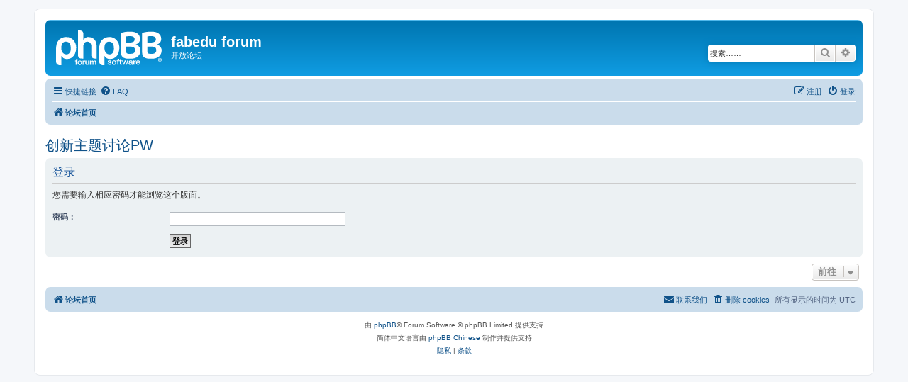

--- FILE ---
content_type: text/html; charset=UTF-8
request_url: http://fabedu.com/viewforum.php?f=8&sid=3825ebbade25e1ac7580f823d6f15dcb
body_size: 3587
content:
<!DOCTYPE html>
<html dir="ltr" lang="zh-cmn-hans">
<head>
<meta charset="utf-8" />
<meta http-equiv="X-UA-Compatible" content="IE=edge">
<meta name="viewport" content="width=device-width, initial-scale=1" />

<title>fabedu forum - 登录</title>

	<link rel="alternate" type="application/atom+xml" title="Feed - fabedu forum" href="/app.php/feed?sid=eb4ebc2b752824007a4f230f656e2f91">			<link rel="alternate" type="application/atom+xml" title="Feed - 新主题" href="/app.php/feed/topics?sid=eb4ebc2b752824007a4f230f656e2f91">				

<!--
	phpBB style name: prosilver
	Based on style:   prosilver (this is the default phpBB3 style)
	Original author:  Tom Beddard ( http://www.subBlue.com/ )
	Modified by:
-->

<link href="./assets/css/font-awesome.min.css?assets_version=28" rel="stylesheet">
<link href="./styles/prosilver/theme/stylesheet.css?assets_version=28" rel="stylesheet">
<link href="./styles/prosilver/theme/zh_cmn_hans/stylesheet.css?assets_version=28" rel="stylesheet">




<!--[if lte IE 9]>
	<link href="./styles/prosilver/theme/tweaks.css?assets_version=28" rel="stylesheet">
<![endif]-->





</head>
<body id="phpbb" class="nojs notouch section-viewforum ltr ">


<div id="wrap" class="wrap">
	<a id="top" class="top-anchor" accesskey="t"></a>
	<div id="page-header">
		<div class="headerbar" role="banner">
					<div class="inner">

			<div id="site-description" class="site-description">
		<a id="logo" class="logo" href="./index.php?sid=eb4ebc2b752824007a4f230f656e2f91" title="论坛首页">
					<span class="site_logo"></span>
				</a>
				<h1>fabedu forum</h1>
				<p>开放论坛</p>
				<p class="skiplink"><a href="#start_here">跳到内容</a></p>
			</div>

									<div id="search-box" class="search-box search-header" role="search">
				<form action="./search.php?sid=eb4ebc2b752824007a4f230f656e2f91" method="get" id="search">
				<fieldset>
					<input name="keywords" id="keywords" type="search" maxlength="128" title="按关键词搜索" class="inputbox search tiny" size="20" value="" placeholder="搜索……" />
					<button class="button button-search" type="submit" title="搜索">
						<i class="icon fa-search fa-fw" aria-hidden="true"></i><span class="sr-only">搜索</span>
					</button>
					<a href="./search.php?sid=eb4ebc2b752824007a4f230f656e2f91" class="button button-search-end" title="高级搜索">
						<i class="icon fa-cog fa-fw" aria-hidden="true"></i><span class="sr-only">高级搜索</span>
					</a>
					<input type="hidden" name="sid" value="eb4ebc2b752824007a4f230f656e2f91" />

				</fieldset>
				</form>
			</div>
						
			</div>
					</div>
				<div class="navbar" role="navigation">
	<div class="inner">

	<ul id="nav-main" class="nav-main linklist" role="menubar">

		<li id="quick-links" class="quick-links dropdown-container responsive-menu" data-skip-responsive="true">
			<a href="#" class="dropdown-trigger">
				<i class="icon fa-bars fa-fw" aria-hidden="true"></i><span>快捷链接</span>
			</a>
			<div class="dropdown">
				<div class="pointer"><div class="pointer-inner"></div></div>
				<ul class="dropdown-contents" role="menu">
					
											<li class="separator"></li>
																									<li>
								<a href="./search.php?search_id=unanswered&amp;sid=eb4ebc2b752824007a4f230f656e2f91" role="menuitem">
									<i class="icon fa-file-o fa-fw icon-gray" aria-hidden="true"></i><span>查看没有回复的主题</span>
								</a>
							</li>
							<li>
								<a href="./search.php?search_id=active_topics&amp;sid=eb4ebc2b752824007a4f230f656e2f91" role="menuitem">
									<i class="icon fa-file-o fa-fw icon-blue" aria-hidden="true"></i><span>查看活跃的主题</span>
								</a>
							</li>
							<li class="separator"></li>
							<li>
								<a href="./search.php?sid=eb4ebc2b752824007a4f230f656e2f91" role="menuitem">
									<i class="icon fa-search fa-fw" aria-hidden="true"></i><span>搜索</span>
								</a>
							</li>
					
										<li class="separator"></li>

									</ul>
			</div>
		</li>

				<li data-skip-responsive="true">
			<a href="/app.php/help/faq?sid=eb4ebc2b752824007a4f230f656e2f91" rel="help" title="常见问题" role="menuitem">
				<i class="icon fa-question-circle fa-fw" aria-hidden="true"></i><span>FAQ</span>
			</a>
		</li>
						
			<li class="rightside"  data-skip-responsive="true">
			<a href="./ucp.php?mode=login&amp;redirect=viewforum.php%3Ff%3D8&amp;sid=eb4ebc2b752824007a4f230f656e2f91" title="登录" accesskey="x" role="menuitem">
				<i class="icon fa-power-off fa-fw" aria-hidden="true"></i><span>登录</span>
			</a>
		</li>
					<li class="rightside" data-skip-responsive="true">
				<a href="./ucp.php?mode=register&amp;sid=eb4ebc2b752824007a4f230f656e2f91" role="menuitem">
					<i class="icon fa-pencil-square-o  fa-fw" aria-hidden="true"></i><span>注册</span>
				</a>
			</li>
						</ul>

	<ul id="nav-breadcrumbs" class="nav-breadcrumbs linklist navlinks" role="menubar">
				
		
		<li class="breadcrumbs" itemscope itemtype="https://schema.org/BreadcrumbList">

			
							<span class="crumb" itemtype="https://schema.org/ListItem" itemprop="itemListElement" itemscope><a itemprop="item" href="./index.php?sid=eb4ebc2b752824007a4f230f656e2f91" accesskey="h" data-navbar-reference="index"><i class="icon fa-home fa-fw"></i><span itemprop="name">论坛首页</span></a><meta itemprop="position" content="1" /></span>

			
					</li>

		
					<li class="rightside responsive-search">
				<a href="./search.php?sid=eb4ebc2b752824007a4f230f656e2f91" title="查看高级搜索选项" role="menuitem">
					<i class="icon fa-search fa-fw" aria-hidden="true"></i><span class="sr-only">搜索</span>
				</a>
			</li>
			</ul>

	</div>
</div>
	</div>

	
	<a id="start_here" class="anchor"></a>
	<div id="page-body" class="page-body" role="main">
		
		
<h2 class="forum-title"><a href="">创新主题讨论PW</a></h2>
<form id="login_forum" method="post" action="./viewforum.php?sid=eb4ebc2b752824007a4f230f656e2f91">

<div class="panel">
	<div class="inner">

	<div class="content">
		<h2 class="login-title">登录</h2>

		<p>您需要输入相应密码才能浏览这个版面。</p>

		<fieldset class="fields1">
			
			<dl>
				<dt><label for="password">密码：</label></dt>
				<dd><input type="password" tabindex="1" id="password" name="password" size="25" class="inputbox narrow" autocomplete="off" /></dd>
			</dl>
			<input type="hidden" name="redirect" value="./viewforum.php?f=8&amp;sid=eb4ebc2b752824007a4f230f656e2f91" />
<input type="hidden" name="creation_time" value="1768895445" />
<input type="hidden" name="form_token" value="cbfd3046982f5ca103e572845e540984e05f06db" />

			
			<dl>
				<dt>&nbsp;</dt>
				<dd><input type="hidden" name="f" value="8" />
<input type="submit" name="login" id="login" class="button1" value="登录" tabindex="2" /></dd>
			</dl>
		</fieldset>
	</div>

	</div>
</div>

</form>


<div class="action-bar actions-jump">
	
		<div class="jumpbox dropdown-container dropdown-container-right dropdown-up dropdown-left dropdown-button-control" id="jumpbox">
			<span title="前往 " class="button button-secondary dropdown-trigger dropdown-select">
				<span>前往 </span>
				<span class="caret"><i class="icon fa-sort-down fa-fw" aria-hidden="true"></i></span>
			</span>
		<div class="dropdown">
			<div class="pointer"><div class="pointer-inner"></div></div>
			<ul class="dropdown-contents">
																				<li><a href="./viewforum.php?f=1&amp;sid=eb4ebc2b752824007a4f230f656e2f91" class="jumpbox-cat-link"> <span> 开放创新论坛</span></a></li>
																<li><a href="./viewforum.php?f=8&amp;sid=eb4ebc2b752824007a4f230f656e2f91" class="jumpbox-sub-link"><span class="spacer"></span> <span>&#8627; &nbsp; 创新主题讨论PW</span></a></li>
																<li><a href="./viewforum.php?f=6&amp;sid=eb4ebc2b752824007a4f230f656e2f91" class="jumpbox-sub-link"><span class="spacer"></span> <span>&#8627; &nbsp; 读书论坛PW</span></a></li>
																<li><a href="./viewforum.php?f=3&amp;sid=eb4ebc2b752824007a4f230f656e2f91" class="jumpbox-cat-link"> <span> 课程与培训</span></a></li>
																<li><a href="./viewforum.php?f=10&amp;sid=eb4ebc2b752824007a4f230f656e2f91" class="jumpbox-sub-link"><span class="spacer"></span> <span>&#8627; &nbsp; 技术创新与孵化器</span></a></li>
																<li><a href="./viewforum.php?f=9&amp;sid=eb4ebc2b752824007a4f230f656e2f91" class="jumpbox-cat-link"> <span> 写作指导</span></a></li>
																<li><a href="./viewforum.php?f=4&amp;sid=eb4ebc2b752824007a4f230f656e2f91" class="jumpbox-sub-link"><span class="spacer"></span> <span>&#8627; &nbsp; JY写作指导PW</span></a></li>
																<li><a href="./viewforum.php?f=7&amp;sid=eb4ebc2b752824007a4f230f656e2f91" class="jumpbox-sub-link"><span class="spacer"></span> <span>&#8627; &nbsp; GY写作指导PW</span></a></li>
											</ul>
		</div>
	</div>

	</div>
			</div>


<div id="page-footer" class="page-footer" role="contentinfo">
	<div class="navbar" role="navigation">
	<div class="inner">

	<ul id="nav-footer" class="nav-footer linklist" role="menubar">
		<li class="breadcrumbs">
									<span class="crumb"><a href="./index.php?sid=eb4ebc2b752824007a4f230f656e2f91" data-navbar-reference="index"><i class="icon fa-home fa-fw" aria-hidden="true"></i><span>论坛首页</span></a></span>					</li>
		
				<li class="rightside">所有显示的时间为 <span title="UTC">UTC</span></li>
							<li class="rightside">
				<a href="/app.php/user/delete_cookies?sid=eb4ebc2b752824007a4f230f656e2f91" data-ajax="true" data-refresh="true" role="menuitem">
					<i class="icon fa-trash fa-fw" aria-hidden="true"></i><span>删除 cookies</span>
				</a>
			</li>
																<li class="rightside" data-last-responsive="true">
				<a href="./memberlist.php?mode=contactadmin&amp;sid=eb4ebc2b752824007a4f230f656e2f91" role="menuitem">
					<i class="icon fa-envelope fa-fw" aria-hidden="true"></i><span>联系我们</span>
				</a>
			</li>
			</ul>

	</div>
</div>

	<div class="copyright">
				<p class="footer-row">
			<span class="footer-copyright">由 <a href="https://www.phpbb.com/">phpBB</a>&reg; Forum Software &copy; phpBB Limited 提供支持</span>
		</p>
				<p class="footer-row">
			<span class="footer-copyright">简体中文语言由 <a href="https://www.phpbbchinese.com/">phpBB Chinese</a> 制作并提供支持</span>
		</p>
						<p class="footer-row" role="menu">
			<a class="footer-link" href="./ucp.php?mode=privacy&amp;sid=eb4ebc2b752824007a4f230f656e2f91" title="隐私" role="menuitem">
				<span class="footer-link-text">隐私</span>
			</a>
			|
			<a class="footer-link" href="./ucp.php?mode=terms&amp;sid=eb4ebc2b752824007a4f230f656e2f91" title="条款" role="menuitem">
				<span class="footer-link-text">条款</span>
			</a>
		</p>
					</div>

	<div id="darkenwrapper" class="darkenwrapper" data-ajax-error-title="AJAX 错误" data-ajax-error-text="当处理您的请求时发生错误。" data-ajax-error-text-abort="用户中止请求。" data-ajax-error-text-timeout="您的请求超时；请重试。" data-ajax-error-text-parsererror="请求出错，服务器返回一个无效的响应。">
		<div id="darken" class="darken">&nbsp;</div>
	</div>

	<div id="phpbb_alert" class="phpbb_alert" data-l-err="错误" data-l-timeout-processing-req="请求超时。">
		<a href="#" class="alert_close">
			<i class="icon fa-times-circle fa-fw" aria-hidden="true"></i>
		</a>
		<h3 class="alert_title">&nbsp;</h3><p class="alert_text"></p>
	</div>
	<div id="phpbb_confirm" class="phpbb_alert">
		<a href="#" class="alert_close">
			<i class="icon fa-times-circle fa-fw" aria-hidden="true"></i>
		</a>
		<div class="alert_text"></div>
	</div>
</div>

</div>

<div>
	<a id="bottom" class="anchor" accesskey="z"></a>
	<img class="sr-only" aria-hidden="true" src="&#x2F;app.php&#x2F;cron&#x2F;cron.task.core.tidy_warnings&#x3F;sid&#x3D;eb4ebc2b752824007a4f230f656e2f91" width="1" height="1" alt="">
</div>

<script src="./assets/javascript/jquery-3.7.1.min.js?assets_version=28"></script>
<script src="./assets/javascript/core.js?assets_version=28"></script>



<script src="./styles/prosilver/template/forum_fn.js?assets_version=28"></script>
<script src="./styles/prosilver/template/ajax.js?assets_version=28"></script>



</body>
</html>
